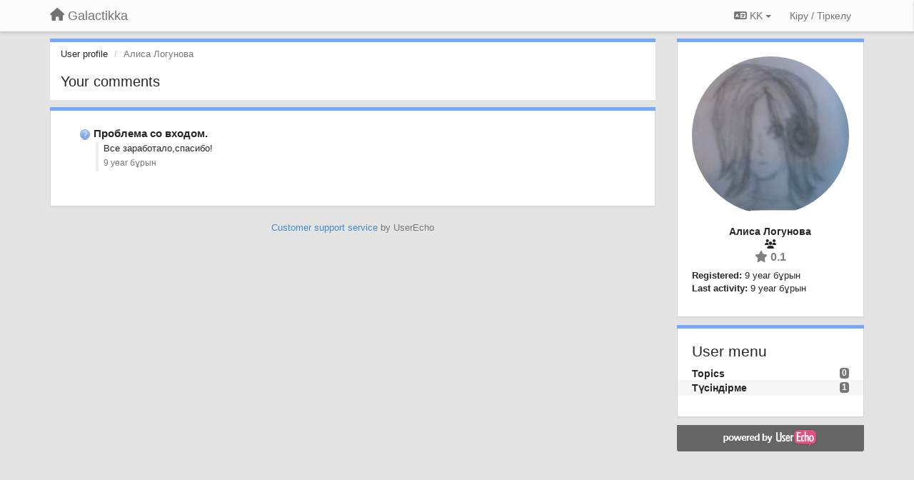

--- FILE ---
content_type: text/html; charset=utf-8
request_url: https://galactikka.userecho.com/users/408-alisa-logunova/comments/?lang=kk
body_size: 8291
content:
<!DOCTYPE html>
<html lang="kk" dir="ltr">
  <head>
    <meta charset="utf-8">
    <meta http-equiv="X-UA-Compatible" content="IE=edge">

    
    <meta name="viewport" content="width=device-width, initial-scale=1.0" />    

    <meta name="description" content="User profile">
    <meta name="author" content="">
    <meta name="apple-mobile-web-app-capable" content="yes">

    <title>Алиса Логунова / Profile - Түсіндірме / Galactikka</title>
    

    

    

    
    <link rel="apple-touch-icon" href="https://galactikka.userecho.com/s/attachments/12594/0/0/project_logo.png">
    

    


<script>
var initqueue = [];
var interface_mode = '';
var _uls_ls=(new Date()).getTime();
if (typeof __subfolder == 'undefined') var __subfolder='';

var _ue_globals=[];
_ue_globals['is_staff'] = false;
_ue_globals['lang_code'] = 'kk';
_ue_globals['lang_direction'] = 'ltr';
_ue_globals['datepicker_lang_code'] = 'kk';
_ue_globals['max_image_upload_size'] = 5242880;
_ue_globals['max_file_upload_size'] = 20971520;



_ue_globals['redactor_file_upload'] = false;

_ue_globals['redactor_ueactions'] = false;
_ue_globals['redactor_ue_ai'] = false;





function _checkYT(img){
	if(img.naturalHeight <= 90){
		var path = img.src;
		var altpath = path.replace('/maxresdefault.webp','/hqdefault.jpg').replace('/vi_webp/','/vi/');
		if (altpath != path){
			img.src = altpath;
		}
	}
}
</script>





    
    
    

    
    

    <link rel="stylesheet" href="/s/compress/css/output.ae92dd5887c7.css" type="text/css">

    

    <!-- HTML5 shim and Respond.js IE8 support of HTML5 elements and media queries -->
    <!--[if lt IE 9]>
      <script src="https://oss.maxcdn.com/libs/html5shiv/3.7.0/html5shiv.js"></script>
      <script src="https://oss.maxcdn.com/libs/respond.js/1.4.2/respond.min.js"></script>
    <![endif]-->

    



<style>

body {




}

/* Dashboard background color */


body {background-color: #E3E3E3;}

.module.module-topiclist .module-body {
  background-color: #E3E3E3;
}

/* Modules background color */
.panel {
background-color: #ffffff;
}

.ue_project_item {
background-color: #ffffff;
}

.module .module-body {
background-color: #ffffff;
}

.ue-content {
background-color: #ffffff;
}

.modal-content {
background-color: #ffffff;
}

.module-nav {
background-color: #ffffff;
}

.module-search .results-pane, .result-info {
background-color: #ffffff;
}

.module-topiclist .topic-item {
    background-color: #ffffff;
}

.module-topiclist .top-section {
    background-color: #ffffff;
    }

.module-topiclist .bottom-section {
    background-color: #ffffff;
    }

.navbar-nav .open .dropdown-menu {
    background-color: #ffffff;
}

.popover-title {
background-color: #f5f5f5;
}

.module-topiclist .tabbed ul.nav-pills, .module-topiclist .tabbed ul#tabs li.active a{
    background-color: #ffffff;
    color:#262626;
}


.dropdown-menu>li>a:hover, .btn-canned-response-dropdown .dropdown-menu>li>div.topic-item:hover {
 background-color: #ffffff;
}

/* Modules border color */

.panel-default {
border-color: #d8d8d8;
}

.ue-content table td {
border-color: #d8d8d8;
}

.ue-content table thead td {
    border-bottom: 3px solid #d8d8d8 !important;
}

.ue-content a.i_item_file:before{
    color: rgba(38,38,38,0.5) !important;
}

.module .module-body {
	border-color: #d8d8d8
}

.module {
    border-color: #d8d8d8
}

.form-control {
	border-color: #d8d8d8
}

.redactor-layer {
border-color: #d8d8d8
}

.admin-post-features {
border-bottom: 1px solid #d8d8d8;
}

.modal-header {
border-bottom: 1px solid #d8d8d8;
}

.modal-footer {
border-top: 1px solid #d8d8d8;
}

/*
.topic-solution {
border-color: #d8d8d8;
}
*/

/* Modules lighter color */



.bs-callout-info {
background-color: #f5f5f5;
}


.module-team h3 {
border-bottom: solid 1px #f5f5f5;
}

.comment-private {
background-color: #f5f5f5;
}

.comment-private .ue-content {
background-color: #f5f5f5;
}


.popover-content {
background-color: #ffffff;
}

.ue_project_item > div:first-child {
background-color: #f5f5f5;
}


.table-striped>tbody>tr:nth-child(odd)>td, .table-striped>tbody>tr:nth-child(odd)>th {
background-color: #f5f5f5;
}

.module .module-body .well {
background-color: #f5f5f5;
border-color:#d8d8d8;
}

.pagination>li>a, .pagination>li>span {
background-color: #f5f5f5;
border-color:#d8d8d8;
color:#262626;
}

.nav>li>a:hover, .nav>li>a:focus {
background-color: #f5f5f5;
}

.dropdown-menu {
background-color: #f5f5f5;
}

.dropdown-menu>li>a, .dropdown-menu>li>a:hover {
color:#262626;
}

.nav .open>a, .nav .open>a:hover, .nav .open>a:focus {
background-color: #f5f5f5;
}

.form-control {
background-color: #f5f5f5;
}

.form-control[disabled], .form-control[readonly], fieldset[disabled] .form-control{
background-color: #f5f5f5;
}

.editor-simulator {
  background: #f5f5f5;
  border: 1px solid #d8d8d8;
}

.redactor-layer {
    background-color: #f5f5f5;
}

/*
.redactor-box.redactor-styles-on {
  background-color: #ffffff;
}
*/
/*
body .redactor-box .ue-editor {
  background-color: #ffffff;
}*/
/*
.topic-solution {
background-color: #f5f5f5;
}
*/

/* Badge color */
.badge {
background-color: #
}

/* Font color */
.module-team .staff .username a {
    color:#262626;
}

.module-team .item-username a {
    color:#262626;
}

.ue_project_stats {
    color:#262626;
}


body, .module a,.widget .close  {
	color:#262626;
}

.user-mini-profile a {
    color:#262626;
}


.redactor-dropdown a {
    color: black;
}

.topic-header, .topic-item .topic-header a{
    color:#262626;
}


.form-control, .close {
    color:#262626;
}

.module-topiclist .topic-item:hover {
border-left: solid 4px rgba(38,38,38,0.5);
border-right: solid 4px rgba(38,38,38,0.5);
}


.comment-item:hover {
/*border-left: solid 4px rgba(38,38,38,0.5);
border-right: solid 4px rgba(38,38,38,0.5);
*/

background-color: rgba(245,245,245,0.8);
}

.frontend .navbar-fixed-top .dropdown-menu a {
    color:#262626;
}

/* Light font color */
.module-team .staff .title {
color: #7A7A7A;
}

.module-team .item-rating {
color: #7A7A7A;
}

/* Links color */
a {
color: #428bca;
}

.ue-content a {
color: #428bca;
}
.ue-content blockquote{
color:#262626;
}
.ue-content pre {
color:#262626;
background-color: #f5f5f5;
border-color: #d8d8d8;
word-break: keep-all;
}

.module-stats-topics h4 {
color: #428bca;
}

/* Navigation bar background color */
.frontend .navbar-fixed-top {
background-color: #fbfbfb;
}

.frontend .navbar-fixed-top .btn-default {
background-color: #fbfbfb;
}

.frontend .navbar {
border-color:#7F7F7F;
}

.frontend .navbar .nav>li>a:hover, .nav>li>a:focus {
background-color: #fbfbfb;
}

.frontend .navbar-fixed-top .nav .open>a,.frontend .navbar-fixed-top .nav .open>a:hover,.frontend .navbar-fixed-top .nav .open>a:focus {
background-color: #fbfbfb;
}

/* Navigation bar text color */
.frontend .navbar-fixed-top a, .frontend .navbar .nav > li > a {
color: #737373;
}

/* input group addons */
.input-group-addon {
background-color: #f5f5f5;
color: #262626;
border-color: #d8d8d8;
}

/*
.powered-by-ue-visibility .module-body {
background-color: #f5f5f5;
}
*/

.module-topiclist .topic-item.new-for-user,
.module-topiclist .topic-item.new-for-user .ue-content {
    background-color: #F2F5A9;
}




.module-categories ul > li.selected, .module-forums ul > li.selected, .module-user-profile-menu ul > li.selected{
background-color: rgba(245,245,245,0.8);
}














.powered-by-ue-visibility,
body .module.powered-by-ue-visibility,
body .module.powered-by-ue-visibility .module-body,
body .module.powered-by-ue-visibility .module-body a,
body .module.powered-by-ue-visibility .module-body a img{
    display: block !important;
    visibility: visible !important;
}
body .module.powered-by-ue-visibility .module-body a img{
    margin:auto;
}



</style>


    <link rel="shortcut icon" href="/s/images/favicon.ico" />



    
  </head>

<body class="frontend theme-default  userprofile userprofile-comments" >







    <div class="navbar navbar-fixed-top" role="navigation">
      <div class="container">

        


        <div class="navbar-header">
          <a class="navbar-brand" href="/"><i class="fas fa-home"></i><span class="hidden-sm placeholder"> Galactikka</span></a>
        </div>

        <div class="collapse2 navbar-collapse2">
          <ul class="nav navbar-nav hidden-xs">
            

            

            
          </ul>


        
        <button type="button" class="btn btn-default pull-right nav-button visible-xs offcanvas-toggle" data-toggle="offcanvas" aria-label="Menu"><i class="fas fa-bars"></i></button>
        
        
        <ul class="nav nav-right hidden-xs">
          



  
  <li class="dropdown light only-icon language-selector">
    <a class="dropdown-toggle btn btn-default" data-toggle="dropdown" href="#">
      <i class="fas fa-language hidden-xs"></i> KK <b class="caret"></b>
    </a>
    <ul class="dropdown-menu pull-right">
      
        <li dir="ltr" onclick="$(this).find('a').click();"><a href="/users/408-alisa-logunova/comments/?lang=en">English (EN)</a></li>
      
        <li dir="ltr" onclick="$(this).find('a').click();"><a href="/users/408-alisa-logunova/comments/?lang=ru">Русский (RU)</a></li>
      
        <li dir="ltr" onclick="$(this).find('a').click();"><a href="/users/408-alisa-logunova/comments/?lang=es">Español (ES)</a></li>
      
        <li dir="ltr" onclick="$(this).find('a').click();"><a href="/users/408-alisa-logunova/comments/?lang=fr">Français (FR)</a></li>
      
        <li dir="ltr" onclick="$(this).find('a').click();"><a href="/users/408-alisa-logunova/comments/?lang=de">Deutsch (DE)</a></li>
      
        <li dir="ltr" onclick="$(this).find('a').click();"><a href="/users/408-alisa-logunova/comments/?lang=nl">Nederlands (NL)</a></li>
      
        <li dir="ltr" onclick="$(this).find('a').click();"><a href="/users/408-alisa-logunova/comments/?lang=is">Íslenska (IS)</a></li>
      
        <li dir="ltr" onclick="$(this).find('a').click();"><a href="/users/408-alisa-logunova/comments/?lang=et">Eesti (ET)</a></li>
      
        <li dir="ltr" onclick="$(this).find('a').click();"><a href="/users/408-alisa-logunova/comments/?lang=kk">Қазақша (KK)</a></li>
      
        <li dir="ltr" onclick="$(this).find('a').click();"><a href="/users/408-alisa-logunova/comments/?lang=uk">‪Українська‬ (UK)</a></li>
      
        <li dir="ltr" onclick="$(this).find('a').click();"><a href="/users/408-alisa-logunova/comments/?lang=da">Dansk (DA)</a></li>
      
        <li dir="ltr" onclick="$(this).find('a').click();"><a href="/users/408-alisa-logunova/comments/?lang=ca">Català (CA)</a></li>
      
        <li dir="ltr" onclick="$(this).find('a').click();"><a href="/users/408-alisa-logunova/comments/?lang=pl">Polski (PL)</a></li>
      
    </ul>
  </li>




  
    <li class="link-signin"><a href="#" class="btn btn-default" onclick="showSigninPanel();return false;" aria-label="Кіру / Tiркелу"><span class="visible-xs visible-sm"><i style="padding-left: 3px;padding-right: 3px;" class="fas fa-sign-in-alt"></i></span><span class="hidden-xs hidden-sm">Кіру / Tiркелу</span></a></li>
  




<script>
function extractFullDomain(url){
	var location_array = url.split('/');
	var domain = "";
	for (i = 0; i < 3; i++) { 
    	domain += location_array[i];
    	if (i < 2) {
    		domain += "/";
    	}
	}
	return domain;
}
function showSigninPanel(locResult){
	
		params='';if (locResult) params = '?local_result='+escape(locResult);
		
		ue_modal({'src':'/dialog/signin/'+params, 'max-width':'500px', callback: function () {ueTriggerEvent(window, 'uesigninpopuploaded');}});
	
}



</script>


         </ul>
         


        </div><!-- /.nav-collapse -->


      </div><!-- /.container -->
    </div><!-- /.navbar -->

<div class="navbar-offcanvas">
<button class="btn btn-default back-button" data-toggle="offcanvas" aria-label="Menu"><i class="fas fa-chevron-right"></i></button>

<ul class="nav user-menu">
  



  
  <li class="dropdown light only-icon language-selector">
    <a class="dropdown-toggle btn btn-default" data-toggle="dropdown" href="#">
      <i class="fas fa-language hidden-xs"></i> KK <b class="caret"></b>
    </a>
    <ul class="dropdown-menu pull-right">
      
        <li dir="ltr" onclick="$(this).find('a').click();"><a href="/users/408-alisa-logunova/comments/?lang=en">English (EN)</a></li>
      
        <li dir="ltr" onclick="$(this).find('a').click();"><a href="/users/408-alisa-logunova/comments/?lang=ru">Русский (RU)</a></li>
      
        <li dir="ltr" onclick="$(this).find('a').click();"><a href="/users/408-alisa-logunova/comments/?lang=es">Español (ES)</a></li>
      
        <li dir="ltr" onclick="$(this).find('a').click();"><a href="/users/408-alisa-logunova/comments/?lang=fr">Français (FR)</a></li>
      
        <li dir="ltr" onclick="$(this).find('a').click();"><a href="/users/408-alisa-logunova/comments/?lang=de">Deutsch (DE)</a></li>
      
        <li dir="ltr" onclick="$(this).find('a').click();"><a href="/users/408-alisa-logunova/comments/?lang=nl">Nederlands (NL)</a></li>
      
        <li dir="ltr" onclick="$(this).find('a').click();"><a href="/users/408-alisa-logunova/comments/?lang=is">Íslenska (IS)</a></li>
      
        <li dir="ltr" onclick="$(this).find('a').click();"><a href="/users/408-alisa-logunova/comments/?lang=et">Eesti (ET)</a></li>
      
        <li dir="ltr" onclick="$(this).find('a').click();"><a href="/users/408-alisa-logunova/comments/?lang=kk">Қазақша (KK)</a></li>
      
        <li dir="ltr" onclick="$(this).find('a').click();"><a href="/users/408-alisa-logunova/comments/?lang=uk">‪Українська‬ (UK)</a></li>
      
        <li dir="ltr" onclick="$(this).find('a').click();"><a href="/users/408-alisa-logunova/comments/?lang=da">Dansk (DA)</a></li>
      
        <li dir="ltr" onclick="$(this).find('a').click();"><a href="/users/408-alisa-logunova/comments/?lang=ca">Català (CA)</a></li>
      
        <li dir="ltr" onclick="$(this).find('a').click();"><a href="/users/408-alisa-logunova/comments/?lang=pl">Polski (PL)</a></li>
      
    </ul>
  </li>




  
    <li class="link-signin"><a href="#" class="btn btn-default" onclick="showSigninPanel();return false;" aria-label="Кіру / Tiркелу"><span class="visible-xs visible-sm"><i style="padding-left: 3px;padding-right: 3px;" class="fas fa-sign-in-alt"></i></span><span class="hidden-xs hidden-sm">Кіру / Tiркелу</span></a></li>
  




<script>
function extractFullDomain(url){
	var location_array = url.split('/');
	var domain = "";
	for (i = 0; i < 3; i++) { 
    	domain += location_array[i];
    	if (i < 2) {
    		domain += "/";
    	}
	}
	return domain;
}
function showSigninPanel(locResult){
	
		params='';if (locResult) params = '?local_result='+escape(locResult);
		
		ue_modal({'src':'/dialog/signin/'+params, 'max-width':'500px', callback: function () {ueTriggerEvent(window, 'uesigninpopuploaded');}});
	
}



</script>


</ul>

</div>





<div id="wrap">

    <div class="container">
      

      
      <div id="content-wrapper" class="row row-offcanvas row-offcanvas-right">




        <!-- main -->
        <div class="main-content col-xs-12 col-sm-8 col-md-9">
          <div class="row">
            



<div class="module module-nav">

	<ol class="breadcrumb" style="margin-bottom:0px;">
	  <li><a href="#">User profile</a></li>
	  <li class="active">Алиса Логунова</li>
	  


	</ol>

	<div class='user-section-header'>
		<h3 class="main-header">Your comments</h3>
		
	</div>
</div>




    <div class="module">
    	<div class="module-body">

<div style="row">
<div class="topic-list">
    
    
        <div class="topic-item">

		<div class="topic-header">
			<span class="topic-type-image" title="Сұрақтар">

	
		
		
		
			<img src="/s/cache/3a/5d/3a5da5cdb77088f098b9fac23f7685f4.png" width="16" height="16" alt="" style="width:16px;height:16px;"/>
		
		
	

</span>
			<a href="https://galactikka.userecho.com/communities/1/topics/2561-problema-so-vhodom#comment-5030" class="selected">Проблема со входом.</a>
		</div>

		<div class="comment-item">
		
			<div class="comment-text ue-content"><p>Все заработало,спасибо!</p></div>
			<div class="comment-details">
				
		   		<a data-toggle="tooltip" data-html="true" class="comment-post-date" href="" title="Қыр. 7, 2016, 7:15 Т.Ж.">9 year бұрын</a>
		    </div>
		
		</div>

        <!--
        <div class="status">9 year бұрын  <span id="mini_voter"><div id="m_score" class="">0</div></span></div>
        -->

        </div>
    
</div>

</div>

<div class="row">
<div class="col-xs-12" style="text-align:right;">
﻿
</div>
</div>

</div></div>


          
          


          </div>

          
          <div class="row powered-by-ue-visibility">
            <div class="col-xs-12" style="text-align:center;">
              <p class="text-muted" style="margin-top: 10px;"><a href="https://userecho.com?pcode=pwbue_label_galactikka&amp;utm_source=pblv5&amp;utm_medium=cportal&amp;utm_campaign=pbue" target="_blank">Customer support service</a> by UserEcho</p>
            </div>
          </div>
          

        </div>
        <!-- /main -->



        <!-- right sidebar -->
        <div class="col-xs-8 col-sm-4 col-md-3 sidebar-offcanvas" id="sidebar" role="navigation">

          <div class="row">
            







	
    <div class="module" data-user-id="408">
    	<div class="module-body">
		<div class="text-center">
			<div id="id_div_avatar" class="user-avatar" style="position:relative;">
		    	<i class="fa-fw fas fa-lock user-blocked" title="Оқшауланды" style="margin: auto;position: absolute;top: 0; left: 0; bottom: 0; right: 0;height: 64px;font-size: 64px;color: rgba(64, 64, 64, 0.8);display:none;"></i>
				<img class="avatar ajax-popover clickable" onclick="window.open('/users/408-alisa-logunova/topics/')" style="height:256px;width:256px;background-color:#FFFFFF;" src="/s/cache/53/bb/53bbc05fdc9fd44091df6ef6d0abc63c.png" data-popover-class="mini-profile" data-popover-object-id="408" data-popover-url="/dialog/user/408/mini-profile/" alt=""/>

			</div>
			
			

			<div class="user-name">Алиса Логунова</div>
		</div>
		
		<ul class="list-unstyled">
		
			<li class="text-center user_group_data" ><i class="fa-fw fas fa-users"></i>
				
			</li>

			<li class="item-rating text-center"><i class="fas fa-star"></i> 0.1</li>
		</ul>
		<ul class="list-unstyled">
			<li class="user-registered"><strong>Registered:</strong> <span title="Қыр. 6, 2016, 11:46 Т.Ж.">9 year бұрын</span></li>
			<li class="user-last-activity"><strong>Last activity:</strong> <span title="Қыр. 7, 2016, 7:15 Т.Ж.">9 year бұрын</span></li>
		</ul>

		
       	</div>
	</div>

	




    <div class="module module-user-profile-menu">
    	<div class="module-body">
    	<h3>User menu</h3>

	<ul>
	
		<li>
			<span class="badge pull-right">0</span>
			<a href="/users/408-alisa-logunova/topics/">Topics</a>
		</li>
	
		<li class="selected">
			<span class="badge pull-right">1</span>
			<a href="/users/408-alisa-logunova/comments/">Түсіндірме</a>
		</li>
	</ul>

	

	
	</ul>

       	</div>
	</div>



	







            
            
            <div class="module powered-by-ue-visibility">
              <div class="module-body" style="text-align:center;padding:5px;background-color: #666666;">
                <a href="https://userecho.com?pcode=pwbue_label_galactikka&amp;utm_source=pblv4&amp;utm_medium=cportal&amp;utm_campaign=pbue" target="_blank">
                  <img style="" alt="Powered by UserEcho" src="https://userecho.com/s/img/poweredby_ue.png">
                </a>
              </div>
            </div>
            
          </div>
        <!-- /sidebar -->
        </div><!--/span-->



    <div class="col-xs-12">
    <div class="row bottom-modules">

    

    </div>
    </div>


    </div><!--/row-->



    
    </div><!--/.container-->
    <div class="backdrop"></div>
    </div>




    <!-- Placeholder for modals -->
    <div id="popup_container" class="ue_modal"><div id="default_popup"></div></div>

    <!-- Bootstrap core JavaScript
    ================================================== -->
    <!-- Placed at the end of the document so the pages load faster -->
    <script src="/s/libs/jquery/3.6.0/jquery.min.js"></script>


<input type="hidden" name="csrfmiddlewaretoken" value="sUqShvJb2aUM6XvrdhTlovHF666nxjoM53fvR3MOr0qtCdERkpgiNIcjKJWVxEVM">
<script>
if (typeof __m_settings == 'undefined') var __m_settings=[];
</script>




<!-- JSI18N START -->
<script>
'use strict';
{
  const globals = this;
  const django = globals.django || (globals.django = {});

  
  django.pluralidx = function(n) {
    const v = 0;
    if (typeof v === 'boolean') {
      return v ? 1 : 0;
    } else {
      return v;
    }
  };
  

  /* gettext library */

  django.catalog = django.catalog || {};
  
  const newcatalog = {
    "%(sel)s of %(cnt)s selected": [
      "%(cnt)s-\u04a3 %(sel)s-\u044b(\u0456) \u0442\u0430\u04a3\u0434\u0430\u043b\u0434\u044b"
    ],
    "6 a.m.": "06",
    "Available %s": "%s \u0431\u0430\u0440",
    "Cancel": "\u0411\u043e\u043b\u0434\u044b\u0440\u043c\u0430\u0443",
    "Choose a time": "\u0423\u0430\u049b\u044b\u0442\u0442\u044b \u0442\u0430\u04a3\u0434\u0430",
    "Filter": "\u0421\u04af\u0437\u0433\u0456\u0448",
    "Hide": "\u0416\u0430\u0441\u044b\u0440\u0443",
    "Midnight": "\u0422\u04af\u043d \u0436\u0430\u0440\u044b\u043c",
    "Noon": "\u0422\u0430\u043b\u0442\u04af\u0441",
    "Now": "\u049a\u0430\u0437\u0456\u0440",
    "Remove": "\u04e8\u0448\u0456\u0440\u0443(\u0436\u043e\u044e)",
    "Show": "\u041a\u04e9\u0440\u0441\u0435\u0442\u0443",
    "Today": "\u0411\u04af\u0433\u0456\u043d",
    "Tomorrow": "\u0415\u0440\u0442\u0435\u04a3",
    "Yesterday": "\u041a\u0435\u0448\u0435",
    "You have selected an action, and you haven't made any changes on individual fields. You're probably looking for the Go button rather than the Save button.": "\u0421\u0456\u0437 \u0421\u0430\u049b\u0442\u0430\u0443 \u0431\u0430\u0442\u044b\u0440\u043c\u0430\u0441\u044b\u043d\u0430 \u049b\u0430\u0440\u0430\u0493\u0430\u043d\u0434\u0430, Go(\u0410\u043b\u0493\u0430) \u0431\u0430\u0442\u044b\u0440\u043c\u0430\u0441\u044b\u043d \u0456\u0437\u0434\u0435\u043f \u043e\u0442\u044b\u0440\u0493\u0430\u043d \u0431\u043e\u043b\u0430\u0440\u0441\u044b\u0437, \u0441\u0435\u0431\u0435\u0431\u0456 \u0435\u0448\u049b\u0430\u043d\u0434\u0430\u0439 \u04e9\u0437\u0433\u0435\u0440\u0456\u0441 \u0436\u0430\u0441\u0430\u043c\u0430\u0439, \u04d9\u0440\u0435\u043a\u0435\u0442 \u0436\u0430\u0441\u0430\u0434\u044b\u04a3\u044b\u0437.",
    "You have selected an action, but you haven't saved your changes to individual fields yet. Please click OK to save. You'll need to re-run the action.": "\u0421\u0456\u0437 \u04e9\u0437 \u04e9\u0437\u0433\u0435\u0440\u0456\u0441\u0442\u0435\u0440\u0456\u04a3\u0456\u0437\u0434\u0456 \u0441\u0430\u049b\u0442\u0430\u043c\u0430\u0439, \u04d9\u0440\u0435\u043a\u0435\u0442 \u0436\u0430\u0441\u0430\u0434\u044b\u04a3\u044b\u0437. \u04e8\u0442\u0456\u043d\u0456\u0448, \u0441\u0430\u049b\u0442\u0430\u0443 \u04af\u0448\u0456\u043d \u041e\u041a \u0431\u0430\u0442\u044b\u0440\u043c\u0430\u0441\u044b\u043d \u0431\u0430\u0441\u044b\u04a3\u044b\u0437 \u0436\u04d9\u043d\u0435 \u04e9\u0437 \u04d9\u0440\u0435\u043a\u0435\u0442\u0456\u04a3\u0456\u0437\u0434\u0456 \u049b\u0430\u0439\u0442\u0430 \u0436\u0430\u0441\u0430\u043f \u043a\u04e9\u0440\u0456\u04a3\u0456\u0437. ",
    "You have unsaved changes on individual editable fields. If you run an action, your unsaved changes will be lost.": "\u0421\u0456\u0437\u0434\u0456\u04a3 \u0442\u04e9\u043c\u0435\u043d\u0434\u0435\u0433\u0456 \u04e9\u0437\u0433\u0435\u0440\u043c\u0435\u043b\u0456 \u0430\u043b\u0430\u04a3\u0434\u0430\u0440\u0434\u0430(fields) \u04e9\u0437\u0433\u0435\u0440\u0456\u0441\u0442\u0435\u0440\u0456\u04a3\u0456\u0437 \u0431\u0430\u0440. \u0415\u0433\u0435\u0440 \u0430\u0440\u0442\u044b\u049b \u04d9\u0440\u0435\u043a\u0435\u0442 \u0436\u0430\u0441\u0430\u0441\u0430\u04a3\u044b\u0437\u0431 \u0441\u0456\u0437 \u04e9\u0437\u0433\u0435\u0440\u0456\u0441\u0442\u0435\u0440\u0456\u04a3\u0456\u0437\u0434\u0456 \u0436\u043e\u0493\u0430\u043b\u0442\u0430\u0441\u044b\u0437."
  };
  for (const key in newcatalog) {
    django.catalog[key] = newcatalog[key];
  }
  

  if (!django.jsi18n_initialized) {
    django.gettext = function(msgid) {
      const value = django.catalog[msgid];
      if (typeof value === 'undefined') {
        return msgid;
      } else {
        return (typeof value === 'string') ? value : value[0];
      }
    };

    django.ngettext = function(singular, plural, count) {
      const value = django.catalog[singular];
      if (typeof value === 'undefined') {
        return (count == 1) ? singular : plural;
      } else {
        return value.constructor === Array ? value[django.pluralidx(count)] : value;
      }
    };

    django.gettext_noop = function(msgid) { return msgid; };

    django.pgettext = function(context, msgid) {
      let value = django.gettext(context + '\x04' + msgid);
      if (value.includes('\x04')) {
        value = msgid;
      }
      return value;
    };

    django.npgettext = function(context, singular, plural, count) {
      let value = django.ngettext(context + '\x04' + singular, context + '\x04' + plural, count);
      if (value.includes('\x04')) {
        value = django.ngettext(singular, plural, count);
      }
      return value;
    };

    django.interpolate = function(fmt, obj, named) {
      if (named) {
        return fmt.replace(/%\(\w+\)s/g, function(match){return String(obj[match.slice(2,-2)])});
      } else {
        return fmt.replace(/%s/g, function(match){return String(obj.shift())});
      }
    };


    /* formatting library */

    django.formats = {
    "DATETIME_FORMAT": "N j, Y, P",
    "DATETIME_INPUT_FORMATS": [
      "%Y-%m-%d %H:%M:%S",
      "%Y-%m-%d %H:%M:%S.%f",
      "%Y-%m-%d %H:%M",
      "%m/%d/%Y %H:%M:%S",
      "%m/%d/%Y %H:%M:%S.%f",
      "%m/%d/%Y %H:%M",
      "%m/%d/%y %H:%M:%S",
      "%m/%d/%y %H:%M:%S.%f",
      "%m/%d/%y %H:%M"
    ],
    "DATE_FORMAT": "N j, Y",
    "DATE_INPUT_FORMATS": [
      "%Y-%m-%d",
      "%m/%d/%Y",
      "%m/%d/%y",
      "%b %d %Y",
      "%b %d, %Y",
      "%d %b %Y",
      "%d %b, %Y",
      "%B %d %Y",
      "%B %d, %Y",
      "%d %B %Y",
      "%d %B, %Y"
    ],
    "DECIMAL_SEPARATOR": ".",
    "FIRST_DAY_OF_WEEK": 0,
    "MONTH_DAY_FORMAT": "F j",
    "NUMBER_GROUPING": 0,
    "SHORT_DATETIME_FORMAT": "m/d/Y P",
    "SHORT_DATE_FORMAT": "m/d/Y",
    "THOUSAND_SEPARATOR": ",",
    "TIME_FORMAT": "P",
    "TIME_INPUT_FORMATS": [
      "%H:%M:%S",
      "%H:%M:%S.%f",
      "%H:%M"
    ],
    "YEAR_MONTH_FORMAT": "F Y"
  };

    django.get_format = function(format_type) {
      const value = django.formats[format_type];
      if (typeof value === 'undefined') {
        return format_type;
      } else {
        return value;
      }
    };

    /* add to global namespace */
    globals.pluralidx = django.pluralidx;
    globals.gettext = django.gettext;
    globals.ngettext = django.ngettext;
    globals.gettext_noop = django.gettext_noop;
    globals.pgettext = django.pgettext;
    globals.npgettext = django.npgettext;
    globals.interpolate = django.interpolate;
    globals.get_format = django.get_format;

    django.jsi18n_initialized = true;
  }
};

</script>
<!-- JSI18N END -->

<script src="/s/compress/js/output.46215dcf2b1f.js"></script>


  
    <script src="/s/libs/bootstrap-datepicker/1.7.0/locales/bootstrap-datepicker.kk.min.js"></script>
  



<script>
$(document).ready(function() {
    


    
});


</script>



<script>
$(document).ready(function() {
	$(".topic-item").click(function(){
	   window.location=$(this).find("a").attr("href"); return false;
	});
});
</script>


    

    <script>

    //Mobile IE fix
    if (navigator.userAgent.match(/IEMobile\/10\.0/) || navigator.userAgent.match(/WPDesktop/)) {
    var msViewportStyle = document.createElement("style");
    msViewportStyle.appendChild(
        document.createTextNode(
            "@-ms-viewport{width:auto!important}"
        )
    );
    document.getElementsByTagName("head")[0].
        appendChild(msViewportStyle);
    }
    //End mobile IE fix

    //Perform init
    $(document).ready(function() {
        //Run global init queue
        while (initqueue.length > 0) {(initqueue.shift())();}
    });

    function search() {
      $('.backdrop').fadeIn('fast');
      $('.results-pane').slideDown();

    }



    // navigate by pages and searches in history (back button in the browser)
    $(document).ready(function(){
        if ("onhashchange" in window) {
          $( window ).on( "hashchange", function( event ) {
            ueNavigateByHash();
          }).trigger('hashchange');
        };
    })

    $(document).ready(function(){
      $("span[data-rel]").tooltip({container: 'body'});
      $("a[data-rel]").tooltip({container: 'body'});
      $(".actions-bar button").tooltip({container: 'body'});
      $("[data-toggle=tooltip]").tooltip({container: 'body'});
      $("[rel=tooltip]").tooltip({container: 'body'});
    })

    </script>

    <script>

    Sentry.init({ dsn: 'https://d6e663a43b37aa5393452888c008fea9@sentry.userecho.com/7' });

    Sentry.configureScope(function(scope){
      scope.setUser({"id": "None","username": ""});
      scope.setExtra("project_id", "12594");
    });

    function iniFrame() {
      if ( window.location !== window.parent.location )
      {
          var data = {'window':window.location, 'parent': window.parent.location};
          console.log(data)
          if(!window.location.href.includes("widget")) {
            Sentry.captureMessage("Iframe detected: " + JSON.stringify(data));
          }

      }
      else {

      }
  }
  iniFrame();
  </script>



    

  <!-- USERECHO GA4 Google tag (gtag.js) -->
  
  
  <script async src="https://www.googletagmanager.com/gtag/js?id=G-KV4LQFT7ZN&l=dataLayerUE"></script>
  <script>
    window.dataLayerUE = window.dataLayerUE || []
    function ue_gtag_ga4() {
      dataLayerUE.push(arguments)
    }
    ue_gtag_ga4('js', new Date())
    ue_gtag_ga4('config', 'G-KV4LQFT7ZN', {
      ue_server_name: 'us4',
      ue_project_id: '12594'
    })
  </script>

  <script>
    function uegtagSend(action, params) {
      ue_gtag_ga4('send', action, params)
    }
    function trackEvent(category, action, label) {
      uegtagSend('event', { eventCategory: category, eventAction: action, eventLabel: label })
    }
    function gaTrackSearch(forum_id, search_path, search_text) {
      if (!search_text) return
      uegtagSend('search', search_text.toLowerCase())
    }
    function gaTrackSearchV3(search_text) {
      // uses for ue v3
      if (!search_text) return
      uegtagSend('search', search_text.toLowerCase())
    }
  </script>


    

  </body>
</html>
